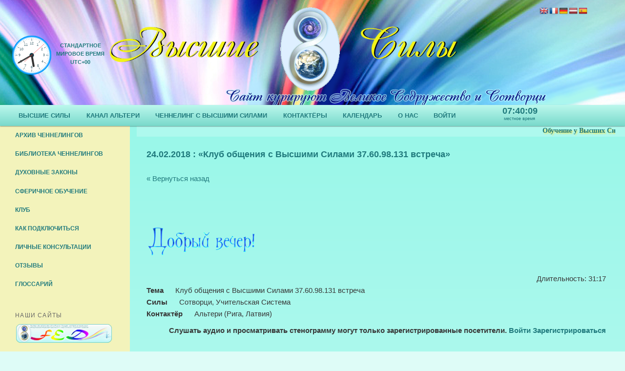

--- FILE ---
content_type: text/html; charset=UTF-8
request_url: https://chenneling.org/24-02-2018-klub-obshheniya-s-vysshimi-silami-37-60-98-131-vstrecha/
body_size: 13261
content:
<!DOCTYPE html>
<!--[if IE 6]>
<html id="ie6" dir="ltr" lang="ru-RU">
<![endif]-->
<!--[if IE 7]>
<html id="ie7" dir="ltr" lang="ru-RU">
<![endif]-->
<!--[if IE 8]>
<html id="ie8" dir="ltr" lang="ru-RU">
<![endif]-->
<!--[if !(IE 6) | !(IE 7) | !(IE 8)  ]><!-->
<html dir="ltr" lang="ru-RU">
<!--<![endif]-->
<head>
<meta charset="UTF-8" />
<meta name="viewport" content="width=device-width" />
<title>24.02.2018 : &#171;Клуб общения с Высшими Силами 37.60.98.131 встреча&#187; | Высшие Силы</title>
<link rel="profile" href="https://gmpg.org/xfn/11" />
<link rel="shortcut icon" href="/favicon.ico" />
<link rel="stylesheet" type="text/css" media="all" href="https://chenneling.org/wp-content/themes/twentyeleven/style.css" />
<link rel="pingback" href="https://chenneling.org/xmlrpc.php" />
<!--[if lt IE 9]>
<script src="https://chenneling.org/wp-content/themes/twentyeleven/js/html5.js" type="text/javascript"></script>
<![endif]-->

<link rel="alternate" type="application/rss+xml" title="Высшие Силы &raquo; Лента" href="https://chenneling.org/feed/" />
<link rel="alternate" type="application/rss+xml" title="Высшие Силы &raquo; Лента комментариев" href="https://chenneling.org/comments/feed/" />
				
	<script type="text/javascript">//<![CDATA[
	// Google Analytics for WordPress by Yoast v4.2.3 | http://yoast.com/wordpress/google-analytics/
	var _gaq = _gaq || [];
	_gaq.push(['_setAccount','UA-37080646-1']);
	_gaq.push(['_trackPageview']);
	(function() {
		var ga = document.createElement('script'); ga.type = 'text/javascript'; ga.async = true;
		ga.src = ('https:' == document.location.protocol ? 'https://ssl' : 'http://www') + '.google-analytics.com/ga.js';
		var s = document.getElementsByTagName('script')[0]; s.parentNode.insertBefore(ga, s);
	})();
	//]]></script>

<script>
var MP3jPLAYLISTS = [];
var MP3jPLAYERS = [];
</script>
<link rel='stylesheet' id='jquery-spoiler-css'  href='https://chenneling.org/wp-content/plugins/advanced-spoiler/css/advanced-spoiler-new.css?ver=0.3' type='text/css' media='all' />
<link rel='stylesheet' id='jquery.fancybox-css'  href='https://chenneling.org/wp-content/plugins/fancy-box/jquery.fancybox.css?ver=1.2.6' type='text/css' media='all' />
<link rel='stylesheet' id='style.css-css'  href='https://chenneling.org/wp-content/plugins/google-language-translator/css/style.css?ver=3.3.1' type='text/css' media='all' />
<link rel='stylesheet' id='theme-my-login-css'  href='https://chenneling.org/wp-content/plugins/theme-my-login/theme-my-login.css?ver=6.3.8' type='text/css' media='all' />
<link rel='stylesheet' id='flexslider-style-css'  href='https://chenneling.org/wp-content/plugins/captain-slider/includes/css/flexslider.css?ver=1.0.6' type='text/css' media='all' />
<link rel='stylesheet' id='rpwd-public-style-css'  href='https://chenneling.org/wp-content/plugins/recent-posts-widget-designer/assets/css/recent-post-widget-style.css?ver=1.0' type='text/css' media='all' />
<link rel='stylesheet' id='wp-glossary-css-css'  href='https://chenneling.org/wp-content/plugins/wp-glossary/css/wp-glossary.css?ver=3.3.1' type='text/css' media='all' />
<link rel='stylesheet' id='wp-glossary-qtip-css-css'  href='https://chenneling.org/wp-content/plugins/wp-glossary/ext/jquery.qtip.css?ver=3.3.1' type='text/css' media='all' />
<link rel='stylesheet' id='sm-style-css'  href='https://chenneling.org/wp-content/plugins/wp-show-more/wpsm-style.css?ver=3.3.1' type='text/css' media='all' />
<link rel='stylesheet' id='mp3-jplayer-css'  href='https://chenneling.org/wp-content/plugins/mp3-jplayer2.5/css/v1-skins/v1-silver.css?ver=2.5' type='text/css' media='all' />
<link rel='stylesheet' id='cimagepts-css'  href='https://chenneling.org/wp-content/plugins/comment-image-pts/css/cimage-pts.css?ver=1.0' type='text/css' media='all' />
<script type='text/javascript' src='https://chenneling.org/wp-includes/js/jquery/jquery.js?ver=1.7.1'></script>
<script type='text/javascript' src='https://chenneling.org/wp-content/plugins/advanced-spoiler/js/jquery-spoiler-new.js?ver=0.3'></script>
<script type='text/javascript' src='https://chenneling.org/wp-content/plugins/fancy-box/jquery.fancybox.js?ver=1.2.6'></script>
<script type='text/javascript' src='https://chenneling.org/wp-content/plugins/fancy-box/jquery.easing.js?ver=1.3'></script>
<script type='text/javascript' src='https://chenneling.org/wp-content/plugins/radio/audio-player.js?ver=0.0.2'></script>
<script type='text/javascript' src='https://chenneling.org/wp-content/plugins/google-language-translator/js/flags.js?ver=3.3.1'></script>
<script type='text/javascript' src='https://chenneling.org/wp-includes/js/comment-reply.js?ver=20090102'></script>
<script type='text/javascript' src='https://chenneling.org/wp-content/plugins/captain-slider/includes/js/jquery.flexslider-min.js?ver=1.0.6'></script>
<script type='text/javascript' src='https://chenneling.org/wp-content/plugins/captain-slider/includes/js/jquery.fitvids.js?ver=1.0.6'></script>
<script type='text/javascript' src='https://chenneling.org/wp-content/plugins/html5-responsive-faq/js/hrf-script.js?ver=3.3.1'></script>
<script type='text/javascript' src='https://chenneling.org/wp-content/plugins/mp3-jplayer2.5/js/wp-backwards-compat/jquery.ui.touch-punch.min.js?ver=0.2.2'></script>
<script type='text/javascript' src='https://chenneling.org/wp-content/plugins/mp3-jplayer2.5/js/jquery.jplayer.min.2.7.1.js?ver=2.7.1'></script>
<script type='text/javascript' src='https://chenneling.org/wp-content/plugins/mp3-jplayer2.5/js/mp3-jplayer-2.5.js?ver=2.5'></script>
<script type='text/javascript' src='https://chenneling.org/wp-content/plugins/comment-image-pts/js/cimage.js?ver=1.0'></script>
<link rel="EditURI" type="application/rsd+xml" title="RSD" href="https://chenneling.org/xmlrpc.php?rsd" />
<link rel="wlwmanifest" type="application/wlwmanifest+xml" href="https://chenneling.org/wp-includes/wlwmanifest.xml" /> 
<link rel='prev' title='22.02.2018 : Миротворци &#171;Боль и обезболивание&#187;' href='https://chenneling.org/22-02-2018-mirotvorci-bol-i-obezbolivanie/' />
<link rel='next' title='26.02.2018 : Люцифер &#171;Приехали&#187;' href='https://chenneling.org/26-02-2018-lyucifer-priexali/' />
<meta name="generator" content="WordPress 3.3.1" />
<link rel='canonical' href='https://chenneling.org/24-02-2018-klub-obshheniya-s-vysshimi-silami-37-60-98-131-vstrecha/' />
<link rel='shortlink' href='https://chenneling.org/?p=33122' />
		<script type="text/javascript">
		/* Slider Parameters */
		jQuery(window).load(function() {
			jQuery(".flexslider")
				.fitVids()
				.flexslider({
				animation: 'fade', // Specify sets like: 'fade' or 'slide'
				direction: 'vertical',
				slideshow: false,
				controlNav: true,
				directionNav: true,
				slideshowSpeed: 3000,
				animationSpeed: 1000,
				useCSS: false,
				animationLoop: true,
				//smoothHeight: true,
				//controlNav: "thumbnails"
			});
		});
		</script>
	<link rel="stylesheet" type="text/css" href="https://chenneling.org/wp-content/plugins/cforms/styling/mono_space_light.css" />
<script type="text/javascript" src="https://chenneling.org/wp-content/plugins/cforms/js/cforms.js"></script>
<script type="text/javascript">
	jQuery(document).ready(function($){
		var select = $('a[href$=".bmp"],a[href$=".gif"],a[href$=".jpg"],a[href$=".jpeg"],a[href$=".png"],a[href$=".BMP"],a[href$=".GIF"],a[href$=".JPG"],a[href$=".JPEG"],a[href$=".PNG"]');
		select.attr('rel', 'fancybox');
		select.fancybox();
	});
</script>
<style type="text/css">p.hello { font-size:12px; color:darkgray; }#google_language_translator, #flags { text-align:left; }#google_language_translator { clear:both; }#flags { width:165px; }#flags a { display:inline-block; margin-right:2px; }.goog-tooltip {display: none !important;}.goog-tooltip:hover {display: none !important;}.goog-text-highlight {background-color: transparent !important; border: none !important; box-shadow: none !important;}#google_language_translator a {display: none !important; }.goog-te-gadget {color:transparent !important;}.goog-te-gadget { font-size:0px !important; }.goog-branding { display:none; }.goog-te-banner-frame{visibility:hidden !important;}body { top:0px !important;}</style>
<!-- platinum seo pack 1.3.7 -->
<meta name="robots" content="index,follow,noodp,noydir" />
<meta name="description" content="&nbsp;" />
<link rel="canonical" href="https://chenneling.org/24-02-2018-klub-obshheniya-s-vysshimi-silami-37-60-98-131-vstrecha/" />
<!-- /platinum one seo pack -->

<!--Simple Popup Plugin v4.0 / RH Mods-->
<script language="javascript" type="text/javascript">
<!--
var swin=null;
function popitup(mypage,w,h,pos,myname,infocus){
    if (w!=parseInt(w)||w<=0) w=500;
    if (h!=parseInt(h)||h<=0) h=910;
    if (myname==null){myname="swin"};
    myleft=0;
    mytop=0;
    if (myleft==0 && mytop==0 && pos!="random"){pos="center"};
    if (pos=="random"){myleft=(screen.width)?Math.floor(Math.random()*(screen.width-w)):100;mytop=(screen.height)?Math.floor(Math.random()*((screen.height-h)-75)):100;}
    if (pos=="center"){myleft=(screen.width)?(screen.width-w)/2:100;mytop=(screen.height)?(screen.height-h)/2:100;}
    settings="width=" + w + ",height=" + h + ",top=" + mytop + ",left=" + myleft + ",scrollbars=yes,location=no,directories=no,status=no,menubar=no,toolbar=no,resizable=yes";swin=window.open(mypage,myname,settings);
    if (infocus==null || infocus=="front"){swin.focus()};
    return false;
}
// -->
</script>
<!--/Simple Popup Plugin-->
<!-- <meta name="vfb" version="2.8" /> -->
	<style>
		/* Link color */
		a,
		#site-title a:focus,
		#site-title a:hover,
		#site-title a:active,
		.entry-title a:hover,
		.entry-title a:focus,
		.entry-title a:active,
		.widget_twentyeleven_ephemera .comments-link a:hover,
		section.recent-posts .other-recent-posts a[rel="bookmark"]:hover,
		section.recent-posts .other-recent-posts .comments-link a:hover,
		.format-image footer.entry-meta a:hover,
		#site-generator a:hover {
			color: #207a7d;
		}
		section.recent-posts .other-recent-posts .comments-link a:hover {
			border-color: #207a7d;
		}
		article.feature-image.small .entry-summary p a:hover,
		.entry-header .comments-link a:hover,
		.entry-header .comments-link a:focus,
		.entry-header .comments-link a:active,
		.feature-slider a.active {
			background-color: #207a7d;
		}
	</style>
<style type="text/css">
body.custom-background { background-color: #defcf7; }
</style>
	<style type="text/css">
			#site-title a,
		#site-description {
			color: #207a7d !important;
		}
		</style>
	
<!-- Dynamic Widgets v1.4.0 //-->

<script type="text/javascript">
function equalize_columns() {
	var wida = ( jQuery("#primary").height() );
		var wids = ( jQuery("#secondary_absolute").height());

		if(wida < wids) {

			jQuery("#primary").css( 'min-height', (wids + 40) + 'px');
			jQuery("#content").css( 'min-height', wids + 'px');

		} else if (wida > wids) {

			jQuery("#secondary_absolute").css( 'height', wida + 'px');
			jQuery("#secondary_absolute").css( 'min-height', wida + 'px');

			jQuery("#secondary").css( 'height', wida + 'px');
			jQuery("#secondary").css( 'min-height', wida + 'px');
		}

}

jQuery(document).ready(function($) {
		equalize_columns();
	});

jQuery(window).load(function($) {
		equalize_columns();
	});

jQuery(window).resize(function($) {
		equalize_columns();
	});

jQuery(window).on('hashchange',function(){
equalize_columns();

});

</script>
<!-- Google Analitics -->
<script type="text/javascript">

  var _gaq = _gaq || [];
  _gaq.push(['_setAccount', 'UA-31660536-1']);
  _gaq.push(['_setDomainName', 'chenneling.org']);
  _gaq.push(['_trackPageview']);

  (function() {
    var ga = document.createElement('script'); ga.type = 'text/javascript'; ga.async = true;
    ga.src = ('https:' == document.location.protocol ? 'https://ssl' : 'http://www') + '.google-analytics.com/ga.js';
    var s = document.getElementsByTagName('script')[0]; s.parentNode.insertBefore(ga, s);
  })();

</script>
<!-- END Google Analitics -->
    <style type="text/css">
	div.archive_record, div.jp-innerwrap-hide { display:none;}
	</style>

<script type="text/javascript">
function disableSelection(target) {
if (typeof target.onselectstart!="undefined")
 target.onselectstart=function(){return false}
else if (typeof target.style.MozUserSelect!="undefined")
 target.style.MozUserSelect="none"
else
 target.onmousedown=function(){return false}
target.style.cursor = "default"
}
</script>
<style>
.tooltip {
  position: relative;
  display: inline-block;
	border: none;
    background: none;
}

.tooltip .tooltiptext {
	font-size: 0.7em;
  visibility: hidden;
  width: 120px;
  background-color:#dfd4fd;
  color: #207A7D;
  text-align: center;
  border-radius: 6px;
  padding: 5px 0;
  /*border: 1px solid #207A7D;*/

  /* Position the tooltip */
  position: absolute;
  z-index: 1;
  top: -5px;
  left: 105%;
}

.tooltip:hover .tooltiptext {
  visibility: visible;
}
#header{
	position: relative; 
	width: 100%; 
	min-width: 950px; 
	height: 220px; 
	background: url('/img/hbg.png') no-repeat left center;
}
#lk{
	width: 300px;
}
#vsb {
	margin-left: 100px;
}

@media screen and (max-width: 1350px) {
	
   /*#tr{display:none;}*/
	
	#lk{
	 width: 150px;
	 margin-right: 70px;
 }
	#vsb{
	 margin-left: 0px;
}

	#vs{width:315px; margin-top: 20px;}
	#sl{width:210px; margin-top: 20px;}
	#header{background-position: center center;}
 }
 @media screen and (max-width: 700px){
	 #access{height:3em;}
 }
 
</style>
</head>
<!--oncopy="return false;" onmousedown="return false;" onclick="return true;"-->
<body  class="single single-post postid-33122 single-format-standard custom-background two-column left-sidebar">

<div id="page" class="hfeed">

<header id="branding" role="banner">

<div id="header">

<!--МИРОВОЕ ВРЕМЯ-->
	<div style="float:left; border: 0px solid #ccc;" id="lk">

		<div id="clock" style="width: 200px; height: 100px; cursor:pointer; margin-left: 10%; margin-top:2%; margin-right:10%">

				<table>
	              <tr><td  class="tooltip" style="text-align: center;"><canvas id="canvas_tt5a6c4b2b3174d" width="80" height="80" style="margin-top:60px;" onclick="window.open('https://24timezones.com/map_ru.php#/map', '_blank');"></canvas> <span class="tooltiptext">Нажми на часы-появится карта</span></td>
	              <td style="text-align: center; font-weight: bold; font-size: 0.7em; padding-top:50px; vertical-align:middle;"><a href="https://24timezones.com/map_ru.php#/map" style="text-decoration: none" class="clock24" id="tz24-1517046571-c1136-eyJzaXplIjoiMTI1IiwiYmdjb2xvciI6IjAwOTlGRiIsImxhbmciOiJlbiIsInR5cGUiOiJhIiwiY2FudmFzX2lkIjoiY2FudmFzX3R0NWE2YzRiMmIzMTc0ZCJ9"  target="_blank">СТАНДАРТНОЕ <br>МИРОВОЕ ВРЕМЯ<br>UTC+00</a></td></tr>
	          	</table>
		</div>

			<script type="text/javascript" src="//w.24timezones.com/l.js" async></script>
	</div>

<!--название сайта-->

<div style="float: left; margin-top: 30px;" id="vsb">
		<img src="/img/vs.png" id="vs"><!--Высшие-->
</div>
<div style="float:left; height: 170px;">
		<img src="/img/fed1.gif" style="width:auto; height:200px;" id="zn"></div><!--Знак 8-->
		
<div style="float: left; margin-top: 30px; margin-top: 30px;">
		<img src="/img/ss.png" id="sl"><!--Силы-->
</div>
<div style="position: absolute; top: 180px; right: 150px;">
		<img src="/img/sk.png" id="skn"><!--Сайт курируют Великое Содружество и Сотворцы-->
</div>

<script>
var ekranas=screen.availWidth;
if(ekranas<1800){ document.getElementById("skn").src="/img/sk2.png"}
/*console.log(ekranas);*/
</script>

<!--google vertejas-->
<div style="float: right; width: 20%;" id="tr">
	<div style="position: absolute; z-index: 100; top: 0px; right: 10px; padding: 0; margin: 0;" >
	<!-- Begin TranslateThis Button -->
	<div style='float:right; margin-top:10px; height: 18px'><div id="flags"><ul id="sortable" class="ui-sortable" style="float:left"><li id="English"><a onclick="doGoogleLanguageTranslator('ru|en'); return false;" title="English" class="notranslate flag en"><img class="flagimg" src="https://chenneling.org/wp-content/plugins/google-language-translator/images/flags24/English.png" height="18" width="18" alt="English"/></a></li><li id="French"><a onclick="doGoogleLanguageTranslator('ru|fr'); return false;" title="French" class="notranslate flag fr"><img class="flagimg" src="https://chenneling.org/wp-content/plugins/google-language-translator/images/flags24/French.png" height="18" width="18" alt="French"/></a></li><li id="German"><a onclick="doGoogleLanguageTranslator('ru|de'); return false;" title="German" class="notranslate flag de"><img class="flagimg" src="https://chenneling.org/wp-content/plugins/google-language-translator/images/flags24/German.png" height="18" width="18" alt="German"/></a></li><li id="Latvian"><a onclick="doGoogleLanguageTranslator('ru|lv'); return false;" title="Latvian" class="notranslate flag lv"><img class="flagimg" src="https://chenneling.org/wp-content/plugins/google-language-translator/images/flags24/Latvian.png" height="18" width="18" alt="Latvian"/></a></li><li id="Spanish"><a onclick="doGoogleLanguageTranslator('ru|es'); return false;" title="Spanish" class="notranslate flag es"><img class="flagimg" src="https://chenneling.org/wp-content/plugins/google-language-translator/images/flags24/Spanish.png" height="18" width="18" alt="Spanish"/></a></li></ul></div><div id="google_language_translator"></div></div>
	<!-- End TranslateThis Button -->
	</div>
</div>

<!--beganti eiute-->
	<div id="marquee" style="position: absolute; text-align: left; top: 255px; left: 280px; z-index: 8; padding: 0 20px 0 0; margin: 0; height: 25px; background-color:#AEF9EE;">

		<marquee scrollamount="3">
		
		
		<span width="650" height="15" style="font-color: #d28609; text-shadow: #fce54f 2px 2px 0.2em; font-family: Verdana, serif; font-style: normal; font-weight: bold; font-size: 14px; padding: 0px 30px;"><a href="https://chenneling.org/obuchenie-u-vysshix-sil-2/">Обучение у Высших Сил</a></span>

		
		<span width="650" height="15" style="font-color: #d28609; text-shadow: #fce54f 2px 2px 0.2em; font-family: Verdana, serif; font-style: normal; font-weight: bold; font-size: 14px; padding: 0px 30px;"><a href="https://chenneling.org/radujtes-tomu-chto-imeete-i-ne-setujte-na-to-chego-net/">Радуйтесь тому что имеете и не сетуйте на то чего нет.</a></span>

		
		<span width="650" height="15" style="font-color: #d28609; text-shadow: #fce54f 2px 2px 0.2em; font-family: Verdana, serif; font-style: normal; font-weight: bold; font-size: 14px; padding: 0px 30px;"><a href="https://chenneling.org/8-yanvarya-chenneling-s-vysshimi-silami/">8 января ченнелинг с Высшими Силами</a></span>

		
		<span width="650" height="15" style="font-color: #d28609; text-shadow: #fce54f 2px 2px 0.2em; font-family: Verdana, serif; font-style: normal; font-weight: bold; font-size: 14px; padding: 0px 30px;"><a href="https://chenneling.org/27-dekabrya-poseshhenie-koalicionnogo-soveta-zamlyanami/">27 декабря посещение Коалиционного Совета замлянами</a></span>

		
		<span width="650" height="15" style="font-color: #d28609; text-shadow: #fce54f 2px 2px 0.2em; font-family: Verdana, serif; font-style: normal; font-weight: bold; font-size: 14px; padding: 0px 30px;"><a href="https://chenneling.org/30-11-2025-klub-vysshix-sil/">30.11.2025 Клуб Высших Сил</a></span>

				</marquee>
	</div>

	<br clear="all" />

	<div style="width: 100%;" id="menu">

		<nav id="access" role="navigation">

			<h3 class="assistive-text">Главное меню</h3>
						<div class="skip-link"><a class="assistive-text" href="#content" title="Перейти к основному содержимому">Перейти к основному содержимому</a></div>
			<div class="skip-link"><a class="assistive-text" href="#secondary" title="Перейти к дополнительному содержимому">Перейти к дополнительному содержимому</a></div>
						<div class="menu-head-container"><ul id="menu-head" class="menu"><li id="menu-item-174" class="menu-item menu-item-type-post_type menu-item-object-page menu-item-174"><a href="https://chenneling.org/sily/" >ВЫСШИЕ СИЛЫ</a>
<ul class="sub-menu">
	<li id="menu-item-26859" class="menu-item menu-item-type-custom menu-item-object-custom menu-item-26859"><a href="https://chenneling.org/sily/" >КАТАЛОГ ВЫСШИХ СИЛ</a></li>
	<li id="menu-item-19369" class="menu-item menu-item-type-custom menu-item-object-custom menu-item-19369"><a href="https://chenneling.org/sily/koalitsionnyiy-sovet/" >КОАЛИЦИОННЫЙ СОВЕТ</a></li>
	<li id="menu-item-19370" class="menu-item menu-item-type-custom menu-item-object-custom menu-item-19370"><a href="https://chenneling.org/sily/velikoe-sodruzhestvo/" >ВЕЛИКОЕ СОДРУЖЕСТВО</a></li>
	<li id="menu-item-19371" class="menu-item menu-item-type-custom menu-item-object-custom menu-item-19371"><a href="https://chenneling.org/sily/el_moria/" >ЭЛЬ МОРИЯ</a>
	<ul class="sub-menu">
		<li id="menu-item-21212" class="menu-item menu-item-type-post_type menu-item-object-page menu-item-21212"><a href="https://chenneling.org/voprosy-otvety-po-urokam-el-moriya/" >Вопросы / ответы по урокам Эль Мория</a></li>
	</ul>
</li>
	<li id="menu-item-19372" class="menu-item menu-item-type-custom menu-item-object-custom menu-item-19372"><a href="https://chenneling.org/sily/sodruzhestvo-7-go-koltsa/" >СОДРУЖЕСТВО 7-ГО КОЛЬЦА</a></li>
	<li id="menu-item-19373" class="menu-item menu-item-type-custom menu-item-object-custom menu-item-19373"><a href="https://chenneling.org/sily/lyutsifer/" >ЛЮЦИФЕР</a></li>
	<li id="menu-item-19374" class="menu-item menu-item-type-custom menu-item-object-custom menu-item-19374"><a href="https://chenneling.org/sily/svarogi/" >СВАРОГИ</a></li>
	<li id="menu-item-22572" class="menu-item menu-item-type-custom menu-item-object-custom menu-item-22572"><a href="https://chenneling.org/sily/uchitelya-noosfery/" >УЧИТЕЛЯ НООСФЕРЫ</a></li>
	<li id="menu-item-19375" class="menu-item menu-item-type-custom menu-item-object-custom menu-item-19375"><a href="https://chenneling.org/sily/drugie-silyi/" >ДРУГИЕ СИЛЫ</a></li>
	<li id="menu-item-19376" class="menu-item menu-item-type-custom menu-item-object-custom menu-item-19376"><a href="https://chenneling.org/sily/klub/" >КЛУБ</a></li>
</ul>
</li>
<li id="menu-item-33940" class="menu-item menu-item-type-post_type menu-item-object-page menu-item-33940"><a href="https://chenneling.org/kanal-alteri/" >КАНАЛ АЛЬТЕРИ</a></li>
<li id="menu-item-191" class="menu-item menu-item-type-post_type menu-item-object-page menu-item-191"><a href="https://chenneling.org/" >ЧЕННЕЛИНГ С ВЫСШИМИ СИЛАМИ</a>
<ul class="sub-menu">
	<li id="menu-item-19360" class="menu-item menu-item-type-custom menu-item-object-custom menu-item-19360"><a href="https://chenneling.org/chennelingi/arxiv-chennelingov/" >АРХИВ ЧЕННЕЛИНГОВ</a></li>
	<li id="menu-item-25028" class="menu-item menu-item-type-custom menu-item-object-custom menu-item-25028"><a href="https://chenneling.org/biblioteka-chennelingov/" >БИБЛИОТЕКА ЧЕННЕЛИНГОВ</a></li>
	<li id="menu-item-41552" class="menu-item menu-item-type-post_type menu-item-object-page menu-item-41552"><a href="https://chenneling.org/duxovnye-zakony/" >ДУХОВНЫЕ ЗАКОНЫ</a></li>
	<li id="menu-item-19367" class="menu-item menu-item-type-custom menu-item-object-custom menu-item-19367"><a href="https://chenneling.org/duxovnaya-shkola-absolyuta/sferichnoe-obuchenie/" >CФЕРИЧНОЕ ОБУЧЕНИЕ</a>
	<ul class="sub-menu">
		<li id="menu-item-32109" class="menu-item menu-item-type-custom menu-item-object-custom menu-item-32109"><a href="https://chenneling.org/institut-novyx-nauk/" >ИНСТИТУТ НОВЫХ НАУК</a></li>
		<li id="menu-item-19366" class="menu-item menu-item-type-custom menu-item-object-custom menu-item-19366"><a href="https://chenneling.org/duxovnaya-shkola-absolyuta/" >ШКОЛА ДУХОВНЫХ ЗНАНИЙ</a></li>
	</ul>
</li>
	<li id="menu-item-46258" class="menu-item menu-item-type-post_type menu-item-object-page menu-item-46258"><a href="https://chenneling.org/sily/klub/" >КЛУБ</a></li>
	<li id="menu-item-19363" class="menu-item menu-item-type-custom menu-item-object-custom menu-item-19363"><a href="https://chenneling.org/chennelingi/kak-podklyuchitsya/" >КАК ПОДКЛЮЧИТЬСЯ</a></li>
	<li id="menu-item-19362" class="menu-item menu-item-type-custom menu-item-object-custom menu-item-19362"><a href="https://chenneling.org/konsultazii/" >ЛИЧНЫЕ КОНСУЛЬТАЦИИ</a></li>
	<li id="menu-item-19365" class="menu-item menu-item-type-custom menu-item-object-custom menu-item-19365"><a href="https://chenneling.org/chennelingi/issledovaniya/" >ОТЗЫВЫ</a></li>
	<li id="menu-item-26873" class="menu-item menu-item-type-custom menu-item-object-custom menu-item-26873"><a href="https://chenneling.org/glossarij/" >ГЛОССАРИЙ</a></li>
</ul>
</li>
<li id="menu-item-169" class="menu-item menu-item-type-post_type menu-item-object-page menu-item-169"><a href="https://chenneling.org/kontaktyoryi/" >КОНТАКТЁРЫ</a>
<ul class="sub-menu">
	<li id="menu-item-19379" class="menu-item menu-item-type-custom menu-item-object-custom menu-item-19379"><a href="https://chenneling.org/kontaktyoryi/alteri/" >АЛЬТЕРИ</a></li>
</ul>
</li>
<li id="menu-item-19364" class="menu-item menu-item-type-custom menu-item-object-custom menu-item-19364"><a href="https://chenneling.org/events/" >КАЛЕНДАРЬ</a>
<ul class="sub-menu">
	<li id="menu-item-19786" class="menu-item menu-item-type-custom menu-item-object-custom menu-item-19786"><a target="_blank" href="http://fed-federation.info/astrology/lunar-calendar/lunar-calendar.php" onclick="javascript:_gaq.push(['_trackEvent','outbound-menu','http://fed-federation.info']);">ЛУННЫЙ КАЛЕНДАРЬ</a></li>
</ul>
</li>
<li id="menu-item-33" class="menu-item menu-item-type-post_type menu-item-object-page menu-item-33"><a href="https://chenneling.org/o-nas/" >О НАС</a>
<ul class="sub-menu">
	<li id="menu-item-19383" class="menu-item menu-item-type-custom menu-item-object-custom menu-item-19383"><a href="https://chenneling.org/o-nas/kosmicheskie-zakonyi-absolyuta/" >КОСМИЧЕСКИЕ ЗАКОНЫ АБСОЛЮТА</a></li>
	<li id="menu-item-19384" class="menu-item menu-item-type-custom menu-item-object-custom menu-item-19384"><a href="https://chenneling.org/o-nas/istoriya/" >ИССЛЕДОВАНИЯ</a></li>
	<li id="menu-item-19385" class="menu-item menu-item-type-custom menu-item-object-custom menu-item-19385"><a href="https://chenneling.org/o-nas/fed/" >ФЭД</a></li>
	<li id="menu-item-19386" class="menu-item menu-item-type-custom menu-item-object-custom menu-item-19386"><a href="https://chenneling.org/o-nas/kontaktyi/" >КОНТАКТЫ</a></li>
	<li id="menu-item-19387" class="menu-item menu-item-type-custom menu-item-object-custom menu-item-19387"><a href="https://chenneling.org/o-nas/konferencii/" >КОНФЕРЕНЦИИ</a></li>
	<li id="menu-item-19388" class="menu-item menu-item-type-custom menu-item-object-custom menu-item-19388"><a href="https://chenneling.org/o-nas/sferichnost-vzaimodejstviya-2/" >СФЕРИЧНОСТЬ ВЗАИМОДЕЙСТВИЯ</a></li>
</ul>
</li>
<li id="menu-item-260" class="menu-item menu-item-type-post_type menu-item-object-page menu-item-260"><a href="https://chenneling.org/vash-kabinet/" >ВОЙТИ</a></li>
</ul></div>			</nav><!-- #access -->


		<!--местное время-->

		<div align="center" style="position: absolute; z-index: 20; width: 10%; margin: 41px 0px 0px 1000px" id="clock">
		<div style="margin: 5px 0px 0px; display: inline-block; text-align: center; width: 100px;">
<iframe src="https://free.timeanddate.com/clock/i8lk44w5/n660/tllv21/fs18/fc207a7d/tct/pct/ftb" frameborder="0" width="91" height="28" allowTransparency="true"></iframe>
</div>
		<div align="center" style="border:0px solid #ccc;  color: #207A7D; margin: -15px 0px 0px 0px; font-size: 0.6em;">местное время</div>

</div>
		<!--местное время-->

	</div><!--#menu -->

	</div><!-- #header -->
	</header><!-- #branding -->

	<div id="main" style="min-width: 950px; _min-width:950px;<?if($GLOBALS['template']== '/var/www/vhosts/chenneling.org/subdomains/new/httpdocs/wp-content/themes/twentyeleven/single.php'){?>width: 100%;<?}?>">
	

		<div id="primary">

			<div id="content" role="main">
			
				
					<style>
    /* Make spoiler header bolder*/
    .spoiler-header {
        font-weight: bold;
    }
.registered_alert{margin-top:10px; margin-bottom:30px;}
</style>
<article id="post-33122" class="post-33122 post type-post status-publish format-standard hentry category-arxiv-chennelingov-2018-god category-vselennaya category-zemlya-2 category-klub category-klub-2018 category-koalitsionnyiy-sovet-sveta category-sotvortsi category-uchitelskaya-sistema category-uchitelya-noosfery category-fevral-2018 category-chelovek tag-sotvorci-uchitelskaya-sistema">

<header class="entry-header">
    <h1 class="entry-title">24.02.2018 : &#171;Клуб общения с Высшими Силами 37.60.98.131 встреча&#187;</h1>
    <br clear="all" />

<!-- go back link-->
<p><a href="javascript:history.go(-1)" title="Вернуться">&laquo; Вернуться назад</a></p>
    
    <!-- .entry-meta -->

    
</header>

<!-- .entry-header -->

<div class="entry-content">

    <p>&nbsp;</p>
<p><img title="0_9a187_35c013d4_XL" src="https://chenneling.org/wp-content/uploads/2015/09/0_9a187_35c013d4_XL.gif" alt="" width="228" height="71" /></p>
    
    <!-- Time -->
            <div class="archive_record_len clearfix">Длительность: 31:17</div>
    
    
    <br clear="all"/>

    <div class="archive_label">
		        <span>Тема</span> Клуб общения с Высшими Силами 37.60.98.131 встреча<br/>
				        <span>Силы</span> Сотворци, Учительская Система<br/>
		                <span>Контактёр</span> Альтери (Рига, Латвия)<br>
                    </div>
    <style type="text/css">
	div.archive_record { display:block;}
	</style>

    <br clear="all"/>
    <div class="registered_alert">
<div style="float:right; font-weight: bold;">Слушaть аудио и просматривать стенограмму могут только зарегистрированные посетители. <a href="https://chenneling.org/vash-kabinet/">Войти</a> <a href="https://chenneling.org/login/?action=register">Зарегистрироваться</a></div></div>
    <br clear="all"/>

      
    <br clear="all" />
    
</div><!-- end entry content -->

<br clear="all" />
<!-- .entry-content -->

<br clear="all" />

<footer class="entry-meta">

    Запись опубликована автором <a href="https://chenneling.org/author/alexei/">Alexei</a> в рубрике <a href="https://chenneling.org/_rub/arxiv-chennelingov-2018-god/" title="Просмотреть все записи в рубрике &laquo;Архив ченнелингов 2018 год&raquo;" rel="category tag">Архив ченнелингов 2018 год</a>, <a href="https://chenneling.org/_rub/vselennaya/" title="Просмотреть все записи в рубрике &laquo;Вселенная&raquo;" rel="category tag">Вселенная</a>, <a href="https://chenneling.org/_rub/zemlya-2/" title="Просмотреть все записи в рубрике &laquo;Земля&raquo;" rel="category tag">Земля</a>, <a href="https://chenneling.org/_rub/klub/" title="Просмотреть все записи в рубрике &laquo;Клуб&raquo;" rel="category tag">Клуб</a>, <a href="https://chenneling.org/_rub/klub/klub-2018/" title="Просмотреть все записи в рубрике &laquo;Клуб 2018&raquo;" rel="category tag">Клуб 2018</a>, <a href="https://chenneling.org/_rub/koalitsionnyiy-sovet-sveta/" title="Просмотреть все записи в рубрике &laquo;Коалиционный Совет Света&raquo;" rel="category tag">Коалиционный Совет Света</a>, <a href="https://chenneling.org/_rub/koalitsionnyiy-sovet-sveta/sotvortsi/" title="Просмотреть все записи в рубрике &laquo;Сотворци&raquo;" rel="category tag">Сотворци</a>, <a href="https://chenneling.org/_rub/fed-members/uchitelskaya-sistema/" title="Просмотреть все записи в рубрике &laquo;Учительская система&raquo;" rel="category tag">Учительская система</a>, <a href="https://chenneling.org/_rub/uchitelya-noosfery/" title="Просмотреть все записи в рубрике &laquo;Учителя Ноосферы&raquo;" rel="category tag">Учителя Ноосферы</a>, <a href="https://chenneling.org/_rub/arxiv-chennelingov-2018-god/fevral-2018/" title="Просмотреть все записи в рубрике &laquo;Февраль 2018&raquo;" rel="category tag">Февраль 2018</a>, <a href="https://chenneling.org/_rub/chelovek/" title="Просмотреть все записи в рубрике &laquo;Человек&raquo;" rel="category tag">Человек</a> с метками <a href="https://chenneling.org/_key/sotvorci-uchitelskaya-sistema/" rel="tag">Сотворци, Учительская Система</a>. Добавьте в закладки <a href="https://chenneling.org/24-02-2018-klub-obshheniya-s-vysshimi-silami-37-60-98-131-vstrecha/" title="Постоянная ссылка: 24.02.2018 : &#171;Клуб общения с Высшими Силами 37.60.98.131 встреча&#187;" rel="bookmark">постоянную ссылку</a>.
    <!---->

    
</footer><!-- .entry-meta -->

</article><!-- #post-33122 -->					
					<nav id="nav-single" style="position: relative; right: 0px; width: 300px; display: none;">
					
						<h3 class="assistive-text">Навигация по записям</h3>
						
						<span class="nav-previous"><a href="https://chenneling.org/22-02-2018-mirotvorci-bol-i-obezbolivanie/" rel="prev"><span class="meta-nav">&larr;</span> Предыдущая</a></span>
						
						<span class="nav-next"><a href="https://chenneling.org/26-02-2018-lyucifer-priexali/" rel="next">Следующая <span class="meta-nav">&rarr;</span></a></span>

					</nav><!-- #nav-single -->
										
						
	<div id="comments">
	
	
			<p class="nocomments" style="display:none;">Комментарии запрещены.</p>
		
									
</div><!-- #comments -->
				
			</div><!-- #content -->
			
		</div><!-- #primary -->
		
		<div id="secondary" class="widget-area" role="complementary">
		
			<div id="secondary_absolute" style="position: absolute; top: 0px; left: 0px; background: #f3f3bb; padding-left: 2.6em; padding-right: 2.6em; width: 17em;">
            <? global $sidebar_top;
                echo $sidebar_top;
            ?>
			<aside id="text-8" class="widget widget_text">			<div class="textwidget"><style>
    dl,
    dt,
    dd,
    ul,
    li {
        margin: 0;
        padding: 0;
        list-style-type: none;
    }
dl{
margin-bottom: 1.625em;
}
    .menuleft {
        width: 250px;
        margin-bottom: 1.625em;
    }</p>
<p>    .menuleft dt {
        cursor: pointer;
        height: 20px;
        line-height: 20px;
        margin: 2px 0;
    }</p>
<p>    .menuleft dd {
        position: absolute;
        z-index: 100;
        left: 8em;
        margin-top: -1.4em;
        width: 10em;
    }</p>
<p>    .menuleft ul {
        padding: 2px;
    }</p>
<p>    .menuleft li {
        height: 18px;
        line-height: 22px;
    }</p>
<p>    .menuleft li a,
    .menuleft dt a {
        display: block;
    }</p>
<p>    .mentions {
        position: absolute;
        bottom: 200px;
        left: 10px;
    }
</style>
<p><a title="Архив ченнелингов" href="https://chenneling.org/chennelingi/arxiv-chennelingov/" >АРХИВ ЧЕННЕЛИНГОВ</a><br><br />
<a title="Библиотека ченнелингов" href="https://chenneling.org/biblioteka-chennelingov/" >БИБЛИОТЕКА ЧЕННЕЛИНГОВ</a><br><br />
<a title="Духовные законы" href="https://chenneling.org/duxovnye-zakony/" >ДУХОВНЫЕ ЗАКОНЫ</a></p>
<dl class="menuleft">
<dt onmouseover="javascript:montre('smenu3');">
        <a title="Сферичное обучение" href="https://chenneling.org/duxovnaya-shkola-absolyuta/sferichnoe-obuchenie/" >CФЕРИЧНОЕ ОБУЧЕНИЕ</a>
    </dt>
<dd id="smenu3" onmouseover="javascript:montre('smenu3');" onmouseout="javascript:montre();">
<ul>
<li style="text-indent:20px; font-size:11px;"><a title="Институт новых наук" href="https://chenneling.org/institut-novyx-nauk/" >ИНСТИТУТ НОВЫХ НАУК</a></li>
<li style="text-indent: 20px; font-size:11px;"><a title="Школа Духовных Знаний" href="https://chenneling.org/duxovnaya-shkola-absolyuta/" >ШКОЛА ДУХОВНЫХ ЗНАНИЙ</a></li>
</ul>
</dd>
</dl>
<p><a title="Клуб" href="https://chenneling.org/sily/klub/ " > КЛУБ</a><br><br />
<a title="Как подключиться" href="https://chenneling.org/chennelingi/kak-podklyuchitsya/" >КАК ПОДКЛЮЧИТЬСЯ</a><br><br />
<a title="Личные консультации" href="https://chenneling.org/konsultazii/" >ЛИЧНЫЕ КОНСУЛЬТАЦИИ</a><br><br />
<a title="Исследования" href="https://chenneling.org/chennelingi/issledovaniya/" >ОТЗЫВЫ</a><br><br />
<!--
<dl class="menuleft">
<dt onmouseover="javascript:montre('smenu4');">
<a title="Предcтоящие ченнелинги" href="https://chenneling.org/chennelingi/predstoyashhie-chennelingi/" >ПРЕДСТОЯЩИЕ ЧЕННЕЛИНГИ</a>
</dt>
<dd id="smenu4" onmouseover="javascript:montre('smenu4');" onmouseout="javascript:montre();">
<ul>
<li style="text-indent: 20px; font-size:11px;"><a title="Техника безопасности участия в ченнелингах"  href="https://chenneling.org/tehnika-bezopasnosti/" >ТЕХНИКА БЕЗОПАСНОСТИ</a></li>
</ul>
</dd>
</dl>
<p>--><a title="Глоссарий" href="https://chenneling.org/glossarij/" >ГЛОССАРИЙ</a><br />
<!--<a title="Пандемия" href="https://chenneling.org/pandemiya/" >ПАНДЕМИЯ</a> --><br />
<script type="text/javascript">
 window.onload=montre;
    function montre(id) {
        var d = document.getElementById(id);
        for (var i = 1; i <= 10; i++) {
            if (document.getElementById('smenu' + i)) { document.getElementById('smenu' + i).style.display = 'none'; }
        }
        if (d) { d.style.display = 'block'; }
    }
</script></p>
</div>
		</aside><aside id="text-18" class="widget widget_text"><h3 class="widget-title">НАШИ САЙТЫ</h3>			<div class="textwidget"><div>
<a href="http://fed-federation.info" target="_blank">
<img src="https://chenneling.org/wp-content/uploads/2015/06/site_fed.png" alt="Перейти на сайт FED">
</a>
</div>
<div style="margin-top:10px;">
<a href="http://zestrazuma.info/"  target="_blank">
<img src="https://chenneling.org/wp-content/uploads/2015/09/zest_razuma.png" alt="Перейти на сайт Жест Разума"  style="width: 198px;"></a></div></div>
		</aside><aside id="text-20" class="widget widget_text"><h3 class="widget-title">МЫ В СОЦСЕТЯХ</h3>			<div class="textwidget"><div style="text-align:center; text-weight:bold;">Youtube</div>
<a href="https://www.youtube.com/channel/UCjds1j6y_ewg4kn0yCAJRMQ" target="_blank">
<img src="https://chenneling.org/wp-content/uploads/2025/03/vsYoutube.png"  style="width: 198px; height: auto; margin-bottom: 20px;"></a>

<!--<div style="text-align:center; text-weight:bold;">
ВКонтакте</div>
<a href="https://vk.com/public178242845" target="_blank">
<img title="ФЭД " src="https://chenneling.org/wp-content/uploads/2015/09/fed.png"  style="margin-bottom: 20px;  width: 198px;"></a>
<a href="https://vk.com/club179741257" target="_blank">
<img title="Институт Новых Наук" src="https://chenneling.org/wp-content/uploads/2021/01/institut2.png"  style="margin-bottom: 20px; width: 198px;"></a>
<br>
<a  href="https://vk.com/club176796157" target="_blank">
<img title="Высшие силы" src="https://chenneling.org/wp-content/uploads/2015/09/sili.png" style="margin-bottom: 20px; width: 198px;"></a>--></div>
		</aside><aside id="rpwd_rpw-2" class="widget rpwd-recent-post-widget"><h3 class="widget-title">НОВОСТИ</h3>		<div class="rpwd-recent-post-main rpwd-design-1">
							<div class="rpwd-recent-post rpwd-recent-post-1">
										<div class="rpwd-recent-post__text">
												<h4 class="rpwd-recent-post__title">
							<a href="https://chenneling.org/obuchenie-u-vysshix-sil-2/" rel="bookmark" title="Обучение у Высших Сил">Обучение у Высших Сил</a>
						</h4>
													<span class="rpwd-post-date"> 19.01.2026</span> 																									<p class="rpwd-recent-excerpt"><p>кто хочет обучаться и чему, пишите на почту сайта</p>
</p>
											</div>
				</div>
							<div class="rpwd-recent-post rpwd-recent-post-2">
										<div class="rpwd-recent-post__text">
												<h4 class="rpwd-recent-post__title">
							<a href="https://chenneling.org/radujtes-tomu-chto-imeete-i-ne-setujte-na-to-chego-net/" rel="bookmark" title="Радуйтесь тому что имеете и не сетуйте на то чего нет.">Радуйтесь тому что имеете и не сетуйте на то чего нет.</a>
						</h4>
													<span class="rpwd-post-date"> 13.01.2026</span> 																									<p class="rpwd-recent-excerpt"><p>Девиз года 2026.</p>
</p>
											</div>
				</div>
							<div class="rpwd-recent-post rpwd-recent-post-3">
										<div class="rpwd-recent-post__text">
												<h4 class="rpwd-recent-post__title">
							<a href="https://chenneling.org/8-yanvarya-chenneling-s-vysshimi-silami/" rel="bookmark" title="8 января ченнелинг с Высшими Силами">8 января ченнелинг с Высшими Силами</a>
						</h4>
													<span class="rpwd-post-date"> 08.01.2026</span> 																									<p class="rpwd-recent-excerpt"><p>контактер Альтери в 19ч по местн времени (страны контактера)</p>
</p>
											</div>
				</div>
							<div class="rpwd-recent-post rpwd-recent-post-4">
										<div class="rpwd-recent-post__text">
												<h4 class="rpwd-recent-post__title">
							<a href="https://chenneling.org/27-dekabrya-poseshhenie-koalicionnogo-soveta-zamlyanami/" rel="bookmark" title="27 декабря посещение Коалиционного Совета замлянами">27 декабря посещение Коалиционного Совета замлянами</a>
						</h4>
													<span class="rpwd-post-date"> 26.12.2025</span> 																									<p class="rpwd-recent-excerpt"><p>в 13:00 по времени страны контактера. Посещение состоится через  Teamtalk (в Тим Толке) Приглашаются все земляне. Контактер Альтери</p>
</p>
											</div>
				</div>
							<div class="rpwd-recent-post rpwd-recent-post-5">
										<div class="rpwd-recent-post__text">
												<h4 class="rpwd-recent-post__title">
							<a href="https://chenneling.org/30-11-2025-klub-vysshix-sil/" rel="bookmark" title="30.11.2025 Клуб Высших Сил">30.11.2025 Клуб Высших Сил</a>
						</h4>
													<span class="rpwd-post-date"> 30.11.2025</span> 																									<p class="rpwd-recent-excerpt"><p>&nbsp;</p>
</p>
											</div>
				</div>
					</div>
</aside><aside id="useronline-2" class="widget widget_useronline"><h3 class="widget-title">Сейчас на сайте</h3><div id="useronline-count"><a href="https://chenneling.org/useronline"><strong>62 Users</strong> на сайте</a></div><div id="useronline-browsing-site">Users: <strong>innastudenetskaya, 47 Guests, 14 Bots</strong></div></aside><aside id="text-16" class="widget widget_text">			<div class="textwidget"><script type="text/javascript" src="//ri.revolvermaps.com/0/0/2.js?i=2nuxl8mgtre&amp;m=1&amp;s=160&amp;c=ff0000&amp;t=1" async="async"></script>


<script type="text/javascript" id="clustrmaps" src="//cdn.clustrmaps.com/map_v2.js?d=P9pZchuBfRNffBHnByJsORmGOP1kEOcd7cCY9rP12Dg&cl=ffffff&w=180"></script>


<div align="left" style="margin:20px 0px 0px 0px">
<div style="float:left;margin: 0px 10px 0px 0px">
<!-- Rating@Mail.ru counter -->
<!--
<script type="text/javascript">//<![CDATA[
(function(w,n,d,r,s){d.write('<div><a href="http://top.mail.ru/jump?from=2347809"><img src="'+
('https:'==d.location.protocol?'https:':'http:')+'//top-fwz1.mail.ru/counter?id=2347809;t=212;js=13'+
((r=d.referrer)?';r='+escape(r):'')+((s=w.screen)?';s='+s.width+'*'+s.height:'')+';_='+Math.random()+
'" style="border:0;" height="31" width="88" alt="Рейтинг@Mail.ru" /><\/a><\/div>');})(window,navigator,document);//]]>
</script><noscript><div><a href="http://top.mail.ru/jump?from=2347809">
<img src="//top-fwz1.mail.ru/counter?id=2347809;t=212;js=na" style="border:0;"
height="31" width="88" alt="Рейтинг@Mail.ru" /></a></div></noscript>
-->
<!-- //Rating@Mail.ru counter -->

</div>

<!-- Rambler
<div style="float:left">
<script id="top100Counter" type="text/javascript" src="https://counter.rambler.ru/top100.jcn?2894982"></script>
<noscript>
<a href="http://top100.rambler.ru/navi/2894982/">
<img src="https://counter.rambler.ru/top100.cnt?2894982" alt="Rambler's Top100" border="0" />
</a>
</noscript>
</div>
-->

</div>


</div>


<!-- <div style="padding-top:30px;"><b>ОПРОСНИК САЙТА ЧЕННЕЛИНГ</b></div>
<hr style="width:220px;" />
<form enctype="multipart/form-data" action="/oprosnik/" method="get"  id="cforms3form">
  <p>Как Вам нравится <br />дизайн сайта Ченнелинг?<br />

    <select name="cf3_field_2" id="cf3_field_2"  title="Пожалуйста выберите значение" style="width:220px;" onchange="document.forms[0].submit();">
      <option>-- Пожалуйста выберите --</option>
      <option value="10">10 (очень нравится)</option>
      <option value="9">9</option>
      <option value="8">8</option>
      <option value="7">7</option>
      <option value="6">6</option>
      <option value="5">5</option>
      <option value="4">4</option>
      <option value="3">3</option>
      <option value="2">2</option>
      <option value="1">1</option>
      <option value="0">0 (не знаю)</option>
      <option value="-1">1 </option>
      <option value="-2">2</option>
      <option value="-3">3</option>
      <option value="-4">4</option>
      <option value="-5">5</option>
      <option value="-6">6</option>
      <option value="-7">7</option>
      <option value="-8">8</option>
      <option value="-9">9</option>
      <option value="-10">10 (не нравится)</option>
    </select>
  </p>
  <p>
   <input type="submit" name="button" id="button" value="Голосовать" />
  </p>
</form> --></div>
		</aside><aside id="text-19" class="widget widget_text">			<div class="textwidget"><script type="text/JavaScript">
    function killCopy(e){
        return false
    }
    function reEnable(){
        return true
    }
    document.onselectstart=new Function ("return false")
    if (window.sidebar){
        document.onmousedown=killCopy
        document.onclick=reEnable
    }
</script></div>
		</aside>			
			</div>
			
		</div><!-- #secondary .widget-area -->



	</div><!-- #main -->
	
	<footer id="colophon" role="contentinfo">

		

		<div id="site-generator">
								
		<div align="center">

			<h5><strong> Сайт "Высшие Силы" ВСЕ ПРАВА ЗАЩИЩЕНЫ <br /> COPYRIGHT© 2011-2026 </h5>
						
		</div>


		
	</footer><!-- #colophon -->
	
</div><!-- #page -->

<div id="glt-footer"><div id="google_language_translator"></div></div><script type="text/javascript">     
          function GoogleLanguageTranslatorInit() { new google.translate.TranslateElement({pageLanguage: 'ru', autoDisplay: false, gaTrack: true, gaId: ''}, 'google_language_translator');}</script><script type="text/javascript" src="//translate.google.com/translate_a/element.js?cb=GoogleLanguageTranslatorInit"></script><style type="text/css">
            h2.frq-main-title{
               font-size: 15px;
            }
            .hrf-entry{
               border:none !important;
               margin-bottom: 10px !important;
               padding-bottom: 0px !important;
            }
            .hrf-content{
               display:none;
               color: #444444;
               background: #ffffff;
               font-size: 14px;
               padding: 10px;
               padding-left: 50px;
            }
            h4.hrf-title{
               font-size: 15px ;
               color: #207a7d;
               background: #d6f9f8;
               padding: 10px ;
               padding-left: 50px;
               margin: 0;
               -webkit-touch-callout: none;
               -webkit-user-select: none;
               -khtml-user-select: none;
               -moz-user-select: none;
               -ms-user-select: none;
               user-select: none;
               outline-style:none;
            }
            .hrf-title.close-faq{
               cursor: pointer;
            }
            .hrf-title.close-faq span{
               width: 30px;
               height: 30px;
               display: inline-block;
               position: relative;
               left: 0;
               top: 8px;
               margin-right: 12px;
               margin-left: -42px;
               background: rgba(192,192,192,0.0) url(https://chenneling.org/wp-content/plugins/html5-responsive-faq/images/open.png) no-repeat center center;
            }
            }.hrf-title.open-faq{
            
            }
            .hrf-title.open-faq span{
               width: 30px;
               height: 30px;
               display: inline-block;
               position: relative;
               left: 0;
               top: 8px;
               margin-right: 12px;
               margin-left: -42px;
               background: rgba(192,192,192,0.0) url(https://chenneling.org/wp-content/plugins/html5-responsive-faq/images/close.png) no-repeat center center;
            }
            .hrf-entry p{
            
            }
            .hrf-entry ul{
            
            }
            .hrf-entry ul li{
            
            }</style><script type='text/javascript'>
/* <![CDATA[ */
var useronlineL10n = {"ajax_url":"https:\/\/chenneling.org\/wp-admin\/admin-ajax.php","timeout":"3600000"};
/* ]]> */
</script>
<script type='text/javascript' src='https://chenneling.org/wp-content/plugins/mingle-users-online/useronline.js?ver=2.80'></script>
<script type='text/javascript' src='https://chenneling.org/wp-content/plugins/wp-show-more/wpsm-script.js?ver=1.0.1'></script>
<script type='text/javascript' src='https://chenneling.org/wp-includes/js/jquery/ui/jquery.ui.core.min.js?ver=1.8.16'></script>
<script type='text/javascript' src='https://chenneling.org/wp-includes/js/jquery/ui/jquery.ui.widget.min.js?ver=1.8.16'></script>
<script type='text/javascript' src='https://chenneling.org/wp-includes/js/jquery/ui/jquery.ui.mouse.min.js?ver=1.8.16'></script>
<script type='text/javascript' src='https://chenneling.org/wp-includes/js/jquery/ui/jquery.ui.slider.min.js?ver=1.8.16'></script>
<script type='text/javascript' src='https://chenneling.org/wp-includes/js/jquery/ui/jquery.ui.datepicker.min.js?ver=1.8.16'></script>
<script type="text/javascript">
function wp_attempt_focus() {
setTimeout( function() {
try {
d = document.getElementById('user_login');
d.value = '';
d.focus();
} catch(e){}
}, 200 );
}
wp_attempt_focus();
if(typeof wpOnload=='function')wpOnload()
</script>

<!-- Start Of Script Generated By cforms v14.1 [Oliver Seidel | www.deliciousdays.com] -->
<script type="text/javascript">
	var cfCAL={};
	cfCAL.dateFormat = "dd.mm.yy";
	cfCAL.dayNames = ["Вс","Пн","Вт","Ср","Чт","Пт","Сб"];
	cfCAL.abbrDayNames = ["Вс","Пн","Вт","Ср","Чт","Пт","Сб"];
	cfCAL.monthNames = ["Январь","Февраль","Март","Апрель","Май","Июнь","Июль","Август","Сентябрь","Октябрь","Ноябрь","Декабрь"];
	cfCAL.abbrMonthNames = ["Январь","Февраль","Март","Апрель","Май","Июнь","Июль","Август","Сентябрь","Октябрь","Ноябрь","Декабрь"];
	cfCAL.firstDayOfWeek = "1";
	cfCAL.fullYearStart = "20";
	cfCAL.TEXT_PREV_YEAR="";
	cfCAL.TEXT_NEXT_YEAR="";
	cfCAL.TEXT_PREV_MONTH="Предыдущий месяц";
	cfCAL.TEXT_NEXT_MONTH="Следующий месяц";
	cfCAL.TEXT_CLOSE="Закрыть";
	cfCAL.TEXT_CHOOSE_DATE="Выбрать дату";
	cfCAL.changeYear=true;
	cfCAL.ROOT="https://chenneling.org/wp-content/plugins/cforms";

	jQuery(function() { 
		if( 1||jQuery.datepicker ){
			jQuery(".cf_date").datepicker({
				"buttonImage": cfCAL.ROOT+"/js/calendar.gif", changeYear: cfCAL.changeYear, buttonImageOnly: true, buttonText: cfCAL.TEXT_CHOOSE_DATE, showOn: "both",
				"dateFormat": cfCAL.dateFormat, "dayNamesMin": cfCAL.dayNames, "dayNamesShort": cfCAL.dayNames, "monthNames": cfCAL.monthNames, firstDay:cfCAL.firstDayOfWeek,
				"nextText": cfCAL.TEXT_NEXT_MONTH, "prevText": cfCAL.TEXT_PREV_MONTH, "closeText": cfCAL.TEXT_CLOSE });
		}
	});
</script>
<!-- End Of Script Generated By cforms -->


	
</body>
</html>

--- FILE ---
content_type: text/css
request_url: https://chenneling.org/wp-content/plugins/advanced-spoiler/css/advanced-spoiler-new.css?ver=0.3
body_size: 163
content:
.spoiler-block {
    padding-bottom: 25px;
}

.spoiler-block .spoiler-header a {
    border-bottom: 1px dotted;
    padding: 5px 0;
    text-decoration: none;
}

.spoiler-block .spoiler-header a:before {
    content: "+";
    font-weight: bold;
    padding: 0 10px;
}

.spoiler-block .spoiler-header a.visible:before {
    content: "-";
}
.spoiler-block .spoiler-content {
    display: none;
    padding: 10px;
}

--- FILE ---
content_type: text/css
request_url: https://chenneling.org/wp-content/plugins/comment-image-pts/css/cimage-pts.css?ver=1.0
body_size: 571
content:
#overlay_cimage {background: url(../img/n.png) repeat;padding: 0px;margin: 0px;position:fixed;top:0; left:0;width:100%;height:100%;z-index:10000;}
html {}
#box_cimage {background:#f5f5f5 center top no-repeat;top:30%;width:400px;margin:0 auto;border:2px solid #CCCCCC;padding:10px;z-index:11000;position:relative;color:#555555;font-family:"Trebuchet MS",Arial,Helvetica,sans-serif;font-size:12px;text-align:left;}
#box_cimage a {color:red;}
#overlay_cimage {_position: absolute;_top: expression(eval(document.documentElement.scrollTop) + "px");_height:1000px;}

#box_cimage h2 {
margin:0 0 10px;
text-align:center;
}


#cimage strong {
display:block;
}

#submit_cimage, #box_cimage iframe, #step1_cimage, #step2_cimage {
display:none;
}

#submit_cimage {
color:red;
font-size:16px;
margin:0 auto;
text-align:center;
}

#float_cimage {
clear:both;
overflow:auto;
}

#float_cimage img {
display:inline;
margin:5px 10px 5px 0;
cursor:pointer;
border:1px dotted #ccc;
}

#float_cimage img:hover {
border:1px solid #aaa;
}

#float_cimage .active {
border:1px solid #aaa;
}

#external_url {
display:block;
width:390px;
}

#url_cimage_next {
cursor:pointer;
color:red;
}

#close_cimage {
background:url("../img/close.png") repeat scroll 0 0 transparent;
cursor:pointer;
height:24px;
position:absolute;
right:-12px;
top:-12px;
width:24px;
}

img.floatleft {
float:left;
margin:6px 6px 6px 0;
}

img.floatcenter {
float:none;
clear:both;
margin:0 auto;
display:block;
}

img.floatright {
float:right;
margin:6px 0 6px 6px;
}

--- FILE ---
content_type: text/plain;charset=UTF-8
request_url: https://free.timeanddate.com/ts.php?t=1768887604842
body_size: -248
content:
1768887604.846 18



--- FILE ---
content_type: application/javascript
request_url: https://chenneling.org/wp-content/plugins/advanced-spoiler/js/jquery-spoiler-new.js?ver=0.3
body_size: 273
content:
jQuery(document).ready(function() {
    jQuery('.spoiler-block > .spoiler-header').delegate('a', 'click', function() {
        var header = jQuery(this);
        var content = jQuery(this).parent().next();

        //header.toggleClass('visible');

        // Ugly but some where in scripts toggle overrides :(
        var do_visible = !content.is(":visible");

        if (do_visible) {
            header.text(header.attr('hide'));
			header.addClass('visible');
            content.slideDown();
        } else {
            header.text(header.attr('show'));
			header.removeClass('visible');
            content.slideUp();
        }
    });

});